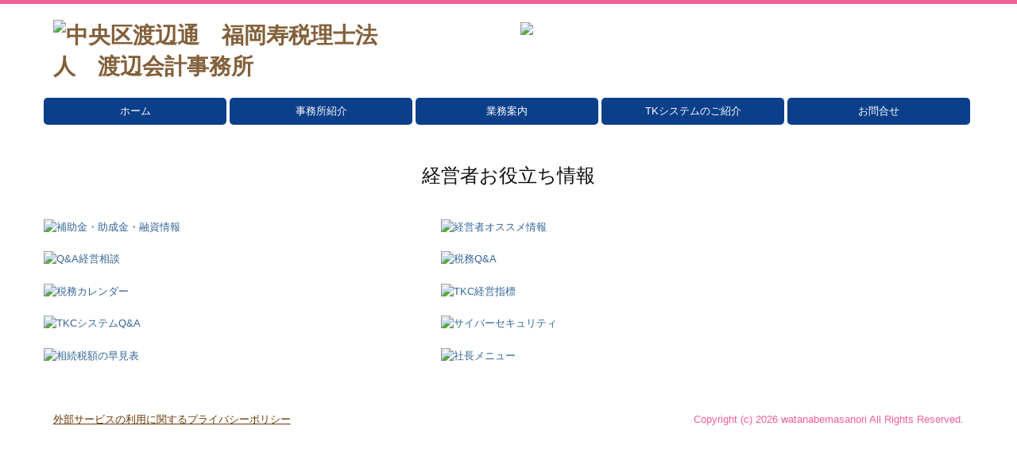

--- FILE ---
content_type: text/html; charset=utf-8
request_url: https://www.watanabecpa.com/tkc-menu2-003
body_size: 6286
content:
<!DOCTYPE html><!--[if lt IE 7]>      <html class="no-js lt-ie10 lt-ie9 lt-ie8 lt-ie7"> <![endif]--><!--[if IE 7]>         <html class="no-js lt-ie10 lt-ie9 lt-ie8"> <![endif]--><!--[if IE 8]>         <html class="no-js lt-ie10 lt-ie9"> <![endif]--><!--[if IE 9]>         <html class="no-js lt-ie10"> <![endif]--><!--[if(gt IE 9)|!(IE)]><!--><html class="no-js" lang="ja"><!--<![endif]--><head>
<link href="https://fonts.googleapis.com/css?family=Material+Icons|Material+Icons+Outlined|Material+Icons+Two+Tone|Material+Icons+Round|Material+Icons+Sharp" rel="stylesheet">
<style>

    .default-font-Gothic {
      font-family: メイリオ, Meiryo, ヒラギノ角ゴ Pro W3, Hiragino Kaku Gothic Pro, Osaka, ＭＳ Ｐゴシック, sans-serif;
    }
    .slider-wrapper.default-font-Gothic .nivo-caption {
      font-family: メイリオ, Meiryo, ヒラギノ角ゴ Pro W3, Hiragino Kaku Gothic Pro, Osaka, ＭＳ Ｐゴシック, sans-serif;
    }
  

    .default-font-MingDynastyBody {
      font-family: ヒラギノ明朝 Pro W6, Hiragino Mincho Pro, HGS明朝E, ＭＳ Ｐ明朝, serif;
    }
    .slider-wrapper.default-font-MingDynastyBody .nivo-caption {
      font-family: ヒラギノ明朝 Pro W6, Hiragino Mincho Pro, HGS明朝E, ＭＳ Ｐ明朝, serif;
    }
  

    .default-font-RoundLetters {
      font-family: Lucida Grande, segoe UI, ヒラギノ丸ゴ ProN W4, Hiragino Maru Gothic Pro, HG丸ゴシックM-PRO, HGMaruGothicMPRO, メイリオ, Meiryo, Verdana, Arial, sans-serif;
    }
    .slider-wrapper.default-font-RoundLetters .nivo-caption {
      font-family: Lucida Grande, segoe UI, ヒラギノ丸ゴ ProN W4, Hiragino Maru Gothic Pro, HG丸ゴシックM-PRO, HGMaruGothicMPRO, メイリオ, Meiryo, Verdana, Arial, sans-serif;
    }
  

    .default-font-SemiCursiveScript {
      font-family: HG行書体, HGP行書体, cursive;
    }
    .slider-wrapper.default-font-SemiCursiveScript .nivo-caption {
      font-family: HG行書体, HGP行書体, cursive;
    }
  

    .default-font-SansSerif {
      font-family: Helvetica Neue, Helvetica, Arial, sans-serif;
    }
    .slider-wrapper.default-font-SansSerif .nivo-caption {
      font-family: Helvetica Neue, Helvetica, Arial, sans-serif;
    }
  

    .default-font-Serif {
      font-family: Times New Roman, Times, serif;
    }
    .slider-wrapper.default-font-Serif .nivo-caption {
      font-family: Times New Roman, Times, serif;
    }
  

    .default-font-Monospace {
      font-family: Courier, monospace;
    }
    .slider-wrapper.default-font-Monospace .nivo-caption {
      font-family: Courier, monospace;
    }
  

    .default-font-Cursive {
      font-family: Zapf Chancery, cursive;
    }
    .slider-wrapper.default-font-Cursive .nivo-caption {
      font-family: Zapf Chancery, cursive;
    }
  
</style>


  <meta charset="utf-8">
  <meta http-equiv="X-UA-Compatible" content="IE=edge,chrome=1">
      

      

  <title>経営者お役立ち情報 | 中央区渡辺通　福岡寿税理士法人　渡辺会計事務所</title>
  <meta name="description" content="中小企業のためのお役立ち情報です。補助金・助成金・融資情報、Ｑ＆Ａ経営相談、税務Ｑ＆Ａ、税務カレンダー、ＴＫＣ経営指標速報版、システムＱ＆Ａ、相続税額の早見表などが収録されています。">
  <meta name="keywords" content="補助金,税務,Q&amp;A,経営指標,相続税">
  <meta name="viewport" content="width=device-width">
  <link id="base-css" rel="stylesheet" href="/design/css/base.css?v=4.3.13">
  
  <link id="common-css" rel="stylesheet" href="/design/css/common.css?v=4.3.13">
  <link id="layout-css" rel="stylesheet" href="/design/layoutB-max/css/layout.css?v=4.3.13">
  <link id='global-navi-G004' rel='stylesheet' href='/design/css/global-navi/global-navi-G004.css'/><link id='heading-F001' rel='stylesheet' href='/design/css/heading/heading-F001.css'/>
<link rel='stylesheet' id='site-width-wide-css' href='/design/css/site-width-wide.css'>
<style id='cms-bg-style' type='text/css'>
div.bg-color {background-color: #ffffff;}
div.bg-img {background-image: url(/material/lib04/bg-illu-A001.png);
}
</style>
<style id='cms-bg-mainvisual-style' type='text/css'>
</style>
<style id='cms-other-style' type='text/css'>
div.border {
                        border-top: 5px solid #f0609b;
border-bottom: 10px solid #f06099;
}
div.wrapper {
                        padding-top: 5px;
padding-bottom: 10px;
}
header {
                        background-color: rgba(255,255,255, 0); padding: 0 1%;
}
footer {
                      background-color: rgba(255,255,255, 1); padding: 20px 1% 10px;
}
</style>
<style id='cms-color-style' type='text/css'>
div.outer { color: #333333; }
div.outer a { color: #336699; }
div.outer a:hover { color: #c61a1a; }
[data-module-type*=editable] table th { background-color: #ffffff; color: #333333; }
[data-module-type*=editable] table td { background-color: #ffffff; color: #333333; }
[data-module-type*=editable] .table-bordered th,
                        [data-module-type*=editable] .table-bordered td { border: 1px solid #dddddd; }
                        [data-module-type*=editable] .table-bordered tbody:first-child tr:first-child th,
                        [data-module-type*=editable] .table-bordered tbody:first-child tr:first-child td { border-top: 1px solid #dddddd; }
                        [data-module-type*=editable] .table-underline th,
                        [data-module-type*=editable] .table-underline td { border-bottom: 1px solid #dddddd; }
[data-module-type=paragraph-editable],
                        [data-module-type=pwithimg-editable],
                        [data-module-type=gallery] { background-color: rgba(255,255,255, 1); padding: 10px; }
[data-module-type*=editable] hr { border-top: 1px solid #666666; }
[data-module-type*=calendar] table th { color: #ffffff; }[data-module-type*=calendar] table th { background-color: #5E5E5E; }[data-module-type*=calendar] table td:not(:has(.holiday)) { color: #333333; }[data-module-type*=calendar] .calendar-table tbody tr.cl-day-status td .cl-day.holiday { color: #FE3E44; }[data-module-type*=calendar] .calendar-table tbody tr.cl-day-status td .cl-day.sunday { color: #FE3E44; }[data-module-type*=calendar] table.calendar-table thead tr.day-of-week th { border-bottom-color: #cccccc; }[data-module-type*=calendar] table.calendar-table tbody tr.cl-day-status td { border-color: #cccccc; }[data-module-type*=calendar] .ex-column { color: #333333; }[data-module-type*=calendar] .ex-column { background-color: #ffffff; }div#g-translate-wrap { background-color: #ffffff; }
div#g-translate-title { color: #333333; }
ol#breadcrumb li { color: #333333; }
ol#breadcrumb li a { color: #0088cc; }
ol#breadcrumb li a:hover { color: #005580; }
</style>
<style id='cms-header-footer-style' type='text/css'>
header div#header-logo a { color: #83603a;}
header div#header-logo a:hover { color: #83603a;}
header div.area-text-h1 { color: #333333;}
footer [data-module-type=footer-logo] a { color: #333333;}
footer [data-module-type=footer-logo] a:hover { color: #333333;}
footer ul#footer-link-list li a, footer #footer-privacy-link a { color: #6a3906;}
footer ul#footer-link-list li a:hover, footer #footer-privacy-link a:hover { color: #f06099;}
footer address#footer-copyright { color: #f06099; text-align: right;}
</style>

<link id="print-css" rel="stylesheet" href="/design/css/print.css?v=4.3.13" media="print">
  <script id="base-js" src="/design/js/base.js?v=4.3.13"></script>



      <script type='text/javascript'>
        var T2P_siteKey = 'watanabecpacom';
        var T2P_pagePath = 'tkc-menu2-003';
        var _snaq = _snaq || [];
        var hostname = location.host
        _snaq.push(['setCollectorUrl', hostname + '/tracker']);
        _snaq.push(['setAppId', 'watanabecpacom:tkc-menu2-003']);
        _snaq.push(['setCookieDomain', '']);
        _snaq.push(['trackPageView']);

        (function() {
          var sp = document.createElement('script'); sp.type = 'text/javascript'; sp.async = true; sp.defer = true;
          sp.src = '/common/sp.js';
          var s = document.getElementsByTagName('script')[0]; s.parentNode.insertBefore(sp, s);
        })();
        </script>
  


</head>
<body data-font="timezone" data-timezone="ja">

  
<div id='bg-color-pat' class='bg-color  '></div>
<div id='bg-img' class='bg-img bg-original bg-position-center-top'><div id='bg-img-color-pat' class='bg-img-color-pat   '></div></div>



<div id='border' class='border' data-top='5' data-bottom='10'></div>
<div id="outer" class="outer">
    <div id="wrapper" class="wrapper">
      <div id="container" class="layout-max-mainvisual container-size-wide">
        <div class="container">
          <div class="header-wrap">
            <header >
              <!--▼スマートフォン用メニュー-->
              <div class="visible-phone">
                <div class="navbar">
                  <!-- ▼ボタン -->
                  <a class="btn btn-navbar " data-toggle="collapse" data-target=".nav-collapse"><img src="/design/images/common/btn-sp-menu.png" alt="MENU"></a>
                  <!-- ▲ボタン -->
                  <div class="container">
                    <div class="nav-collapse collapse">
                      <nav class="global-nav-side-G004-blue">
                        <ul id="global-nav-s"><li><a href="https://www.watanabecpa.com/index">ホーム</a></li>
<li><a href="https://www.watanabecpa.com/office">事務所紹介</a><ul class="local-nav">
<li><a href="https://www.watanabecpa.com/philosophy">経営理念</a></li>
<li><a href="https://www.watanabecpa.com/map">交通案内</a></li>
<li><a href="https://www.watanabecpa.com/info">お知らせ</a></li>
<li><a href="https://www.watanabecpa.com/free5">個人情報保護方針</a></li>
</ul>
</li>
<li><a href="https://www.watanabecpa.com/service">業務案内</a></li>
<li><a href="https://www.watanabecpa.com/20241206112845">TKシステムのご紹介</a><ul class="local-nav">
<li><a href="https://www.watanabecpa.com/tkc-system015">FX4クラウド</a></li>
<li><a href="https://www.watanabecpa.com/tkc-fxcloud">FXクラウドシリーズ</a></li>
<li><a href="https://www.watanabecpa.com/tkc-FinTech">TKCのFinTechサービス</a></li>
<li><a href="https://www.watanabecpa.com/tkc-service022">書面添付制度のご紹介</a></li>
<li><a href="https://www.watanabecpa.com/free1">記帳適時性証明書</a></li>
<li><a href="https://www.watanabecpa.com/tkc-monitoring">TKCモニタリング情報サービス</a></li>
<li><a href="https://www.watanabecpa.com/tkc-nintei-shienkikan002" target="_blank">経営改善計画策定支援事業</a></li>
</ul>
</li>
<li><a href="https://www.watanabecpa.com/form/watanabecpacom/inquiry">お問合せ</a></li>
</ul>
                      </nav>
                    </div>
                  </div>
                </div>
              </div>
              <!--▲スマートフォン用メニュー-->
              <div class="row-fluid">
                <div class="area-text-h1 text-h1-upper" data-role="content-h1-upper"><div class="text-align-h1"></div></div>
                <div class="header-inner clearfix" data-role="header"><div class=" span5" data-module-type="cell"><div class="header-inner-content" data-module-type="header-logo"><div class="site-name logo-left" id="header-logo" data-param="中央区渡辺通　福岡寿税理士法人　渡辺会計事務所" data-align="left"><h1><a href="https://www.watanabecpa.com/"><img width="884" height="205" alt="中央区渡辺通　福岡寿税理士法人　渡辺会計事務所" src="/library/573048fcd7e5c78588508291/599bb9fbd1e57c004ba35020.png"></a></h1></div></div></div><div class=" span1" data-module-type="cell"></div><div class=" span6" data-module-type="cell"><div class="header-inner-content" data-module-type="image-editable">
  <div data-layout="1">
    <div>
      <img ondragstart="return false;" onselectstart="return false;" oncontextmenu="return false;" src="/library/573048fcd7e5c78588508291/57317f36f490ead169002b07.jpg" unselectable="on">
    </div>
  </div>
</div></div></div>
                <div class="area-text-h1 text-h1-bottom" data-role="content-h1-bottom"><div class="text-align-h1"></div></div>
              </div>
            </header>
          </div>
          <div class="row global-nav-upper-wrap">
            <div class="span12">
              <nav class="hidden-phone global-nav-upper-G004-blue global-nav-upper-item5">
                <ul id="global-nav" class="global-nav-upper "><li><a href='https://www.watanabecpa.com/index'>ホーム</a></li>
<li><a href='https://www.watanabecpa.com/office'>事務所紹介</a><ul class='local-nav'>
<li><a href='https://www.watanabecpa.com/philosophy'>経営理念</a></li>
<li><a href='https://www.watanabecpa.com/map'>交通案内</a></li>
<li><a href='https://www.watanabecpa.com/info'>お知らせ</a></li>
<li><a href='https://www.watanabecpa.com/free5'>個人情報保護方針</a></li>
</ul>
</li>
<li><a href='https://www.watanabecpa.com/service'>業務案内</a></li>
<li><a href='https://www.watanabecpa.com/20241206112845'>TKシステムのご紹介</a><ul class='local-nav'>
<li><a href='https://www.watanabecpa.com/tkc-system015'>FX4クラウド</a></li>
<li><a href='https://www.watanabecpa.com/tkc-fxcloud'>FXクラウドシリーズ</a></li>
<li><a href='https://www.watanabecpa.com/tkc-FinTech'>TKCのFinTechサービス</a></li>
<li><a href='https://www.watanabecpa.com/tkc-service022'>書面添付制度のご紹介</a></li>
<li><a href='https://www.watanabecpa.com/free1'>記帳適時性証明書</a></li>
<li><a href='https://www.watanabecpa.com/tkc-monitoring'>TKCモニタリング情報サービス</a></li>
<li><a href='https://www.watanabecpa.com/tkc-nintei-shienkikan002' target='_blank'>経営改善計画策定支援事業</a></li>
</ul>
</li>
<li><a href='https://www.watanabecpa.com/form/watanabecpacom/inquiry'>お問合せ</a></li>
</ul>
              </nav>
            </div>
          </div>
          <!-- パンくずリストここから -->
          <div class="row breadcrumb-wrap">
            <div class="span12">
              
            </div>
          </div>
          <!-- パンくずリストここまで -->
          <div class="row socialbar-upper-wrap">
            <div class="span12">
              <div id='socialbar' class='off' style='display:none;'><ul id='snsbar'><li class='fb-btn'>
    <div class="fb-like" data-href="https://www.watanabecpa.com/tkc-menu2-003" data-width="50" data-layout="button_count" data-show-faces="false" data-send="false"></div>
  </li><li class='tw-btn'>
    <a href="https://twitter.com/share" class="twitter-share-button" data-lang="ja" data-count="none" data-url="https://www.watanabecpa.com/tkc-menu2-003">ツイート</a>
  </li></ul>
    <!-- twitter -->
    <script>!function(d,s,id){var js,fjs=d.getElementsByTagName(s)[0],p=/^http:/.test(d.location)?'http':'https';if(!d.getElementById(id)){js=d.createElement(s);js.id=id;js.src=p+'://platform.twitter.com/widgets.js';fjs.parentNode.insertBefore(js,fjs);}}(document, 'script', 'twitter-wjs');</script>

    <!-- facebook -->
    <script>
      var FbResource = {
        fbAppId:"450106218517457",
        fbVersion:"v23.0",
        FBinit:function(){
          FB.init({
            appId:FbResource.fbAppId,
            xfbml:true,
            version:FbResource.fbVersion
          })
        }
      };
      (function(d, s, id) {
        var version = FbResource.fbVersion;
        var appId = FbResource.fbAppId;
        var js, fjs = d.getElementsByTagName(s)[0];
        if (d.getElementById(id)) return;
        js = d.createElement(s); js.id = id;
        js.src = "//connect.facebook.net/ja_JP/sdk.js#xfbml=1&appId="+appId+"&version="+version;
        fjs.parentNode.insertBefore(js, fjs);
      }(document, 'script', 'facebook-jssdk'));
    </script>

    <style>
      ul#snsbar {
        list-style: none;
        margin: 0;
        padding: 0;
      }
      ul#snsbar:after {
        content: " ";
        display: block;
        clear: both;
      }
      ul#snsbar li {
        float: left;
        margin: 0;
        padding: 0;
        margin-right: 10px;
        height: 30px;
      }
      ul#snsbar .pluginCountButton {
        display: none;
      }
      ul#snsbar iframe.twitter-share-button {
        visibility: visible !important;
        position: static !important;
        height: 20px !important;
      }
    </style>
  </div>
            </div>
          </div>
        </div>
        <div class="container-fluid">
          <div class="row">
            <div class="span12">
              
            </div>
          </div>
        </div>
        <div class="container">
          <div class="row">
            <div class="span12">
              <div data-role="contents"><div class="row" data-module-type="container"><div class=" span12" data-module-type="cell"><div data-module-type="heading"><h2 class="design-tmpl h2-F001-black" data-default-design="simple" data-default-color="black" data-design-class="h2-A010-black">経営者お役立ち情報</h2></div></div></div><div class="row" data-module-type="container"><div class=" span5" data-module-type="cell"><div data-module-type="image-editable"><div data-layout="1">
    <div>
      <a ondragstart="return false;" href="https://www.watanabecpa.com/tkc-hozyokin" data-content-category="helpInfo"><img src="/material/lib03/bnr_useful001_b.png" unselectable="on" oncontextmenu="return false;" ondragstart="return false;" onselectstart="return false;" class="" alt="補助金・助成金・融資情報"></a>
    </div>
  </div>
</div><div data-module-type="image-editable"><div data-layout="1">
    <div>
      <a ondragstart="return false;" href="https://www.watanabecpa.com/tkc-management-qa" data-content-category="helpInfo"><img src="/material/lib03/bnr_useful003_b.png" unselectable="on" oncontextmenu="return false;" ondragstart="return false;" onselectstart="return false;" class="" alt="Q&amp;A経営相談"></a>
    </div>
  </div>
</div><div data-module-type="image-editable"><div data-layout="1">
    <div>
      <a ondragstart="return false;" href="https://www.watanabecpa.com/tkc-tax-calendar" data-content-category="helpInfo"><img src="/material/lib03/bnr_useful005_b.png" unselectable="on" oncontextmenu="return false;" ondragstart="return false;" onselectstart="return false;" class="" alt="税務カレンダー"></a>
    </div>
  </div>
</div><div data-module-type="image-editable"><div data-layout="1">
    <div>
      <a ondragstart="return false;" href="https://www.watanabecpa.com/tkc-system-qa" data-content-category="helpInfo" target="_blank"><img src="/material/lib03/bnr_useful007_b.png" unselectable="on" oncontextmenu="return false;" ondragstart="return false;" onselectstart="return false;" class="" alt="TKCシステムQ&amp;A"></a>
    </div>
  </div>
</div><div data-module-type="image-editable"><div data-layout="1">
    <div>
      <a ondragstart="return false;" href="https://www.watanabecpa.com/tkc-inheritance-simulation" data-content-category="helpInfo"><img src="/material/lib03/bnr_useful009.png" unselectable="on" oncontextmenu="return false;" ondragstart="return false;" onselectstart="return false;" class="" alt="相続税額の早見表"></a>
    </div>
  </div>
</div></div><div class=" span5" data-module-type="cell"><div data-module-type="image-editable"><div data-layout="1">
    <div>
      <a ondragstart="return false;" href="https://www.watanabecpa.com/tkc-administrative-information" data-content-category="helpInfo"><img src="/material/lib03/bnr_useful002_b.png" unselectable="on" oncontextmenu="return false;" ondragstart="return false;" onselectstart="return false;" class="" alt="経営者オススメ情報"></a>
    </div>
  </div>
</div><div data-module-type="image-editable"><div data-layout="1">
    <div>
      <a ondragstart="return false;" href="https://www.watanabecpa.com/tkc-tax-qa" data-content-category="helpInfo" target="_blank"><img src="/material/lib03/bnr_useful004_b.png" unselectable="on" oncontextmenu="return false;" ondragstart="return false;" onselectstart="return false;" class="" alt="税務Q&amp;A"></a>
    </div>
  </div>
</div><div data-module-type="image-editable"><div data-layout="1">
    <div>
      <a ondragstart="return false;" href="https://www.watanabecpa.com/tkc-bast-sokuhou" data-content-category="helpInfo"><img src="/material/lib03/bnr_useful006_b.png" unselectable="on" oncontextmenu="return false;" ondragstart="return false;" onselectstart="return false;" class="" alt="TKC経営指標"></a>
    </div>
  </div>
</div><div data-module-type="image-editable"><div data-layout="1">
    <div>
      <a ondragstart="return false;" href="https://www.watanabecpa.com/tkc-cybersecurity" data-content-category="helpInfo"><img src="/material/lib03/bnr_cybersecurity_b.png" unselectable="on" oncontextmenu="return false;" ondragstart="return false;" onselectstart="return false;" class="" alt="サイバーセキュリティ"></a>
    </div>
  </div>
</div><div data-module-type="image-editable"><div data-layout="1">
    <div>
      <a ondragstart="return false;" href="https://www.watanabecpa.com/tkc-syatyou-menu-asp" data-content-category="helpInfo" target="_blank"><img src="/material/lib03/bnr_useful008_b.png" unselectable="on" oncontextmenu="return false;" ondragstart="return false;" onselectstart="return false;" class="" alt="社長メニュー"></a>
    </div>
  </div>
</div></div><div class=" span1" data-module-type="cell"></div></div></div>
            </div>
          </div>
          <footer>
            <div data-role="footer"></div>
            <div id="footer-privacy-link" class="footer-policy"><div id="footer-privacyPolicy"><a href="javascript:void(0)" class="policy-modal-link">外部サービスの利用に関するプライバシーポリシー</a></div></div>
            <address id="footer-copyright">Copyright (c) 2026 watanabemasanori All Rights Reserved.</address>
          
</footer>
        </div>
      </div>
    </div>
  </div>
  <div id="fixed-bnr-wrap"></div>
  <div id="site-modal-wrap">
    <div id="site-modal-set" style="display: none;">
      <div class="site-modal-wrapper">
        <div class="site-modal-header">
          <span class="site-modal-title">外部サービスの利用に関するプライバシーポリシー</span>
          <a href="javascript:void(0);" class="close">×</a>
        </div>
        <div class="site-modal-body">
          <p class="recaptcha-desc">当サイトでは、Google社のボット排除サービス「reCAPTCHA」を利用しています。</p>
          <div class="modal-policy-area recaptcha-area">
            <div class="modal-heading">■ reCAPTCHAの利用について</div>
            <p>
              当サイトのお問合せフォームでは、ボットによるスパム行為からサイトを守るために、Google社のボット排除サービスであるreCAPTCHAを利用しています。reCAPTCHAは、お問合せフォームに入力したデバイスのＩＰアドレスや識別子（ＩＤ）、ネットワーク情報などをGoogleへ送信し、お問合せフォームへの入力者が人間かボットかを判定します。
            </p>
            <p>
              reCAPTCHAにより収集、記録される情報には、特定の個人を識別する情報は一切含まれません。また、それらの情報は、Google社により同社のプライバシーポリシーに基づいて管理されます。お問合せフォームへの入力は、Googleのデータ収集に同意したものとみなされます。
              <ul>
                <li>Google社のプライバシーポリシーについては下記のリンクよりご確認ください。<br />
                  <a target="_blank" href="https://policies.google.com/privacy?hl=ja">Googleのプライバシーポリシー</a>
                </li>
                <li>Google利用規約については下記のリンクよりご確認ください。<br />
                  <a target="_blank" href="https://policies.google.com/terms">Googleの利用規約</a>
                </li>
              </ul>
            </p>
          </div>
        </div>
        <div class="site-modal-footer area-btn al-c" style="cursor: move;">
          <a href="javascript:void(0);" class="btn-radius btn-cancel">閉じる</a>
        </div>
      </div>
      <div id="modal-backdrop-site-modal" class="modal-backdrop in"></div>
      <script>
        $(function(){
          $('.policy-modal-link').on('click', function(){
            $('#site-modal-set').show();
          });
          $('.close, #modal-backdrop-site-modal, .btn-cancel').on('click', function(){
            $('#site-modal-set').hide();
           });
        });
      </script>
    </div>
  </div>




<script src="/common/js/jquery.lazyload.min.js"></script>
<script>
$(function() {
  $("img.lazy", "[data-role=main-visual]").lazyload({
    effect: "fadeIn",
    threshold: 200
  });
  $("img.lazy", "[data-role=contents]").lazyload({
    effect: "fadeIn",
    threshold: 200
  });
  $("img.lazy", "[data-role$=sidebar]").lazyload({
    effect: "fadeIn",
    threshold: 200
  });
  $("img.lazy", "[data-role=footer]").lazyload({
    effect: "fadeIn",
    threshold: 200
  });
});
</script>
<script src='https://www.youtube.com/iframe_api'></script>




</body></html>